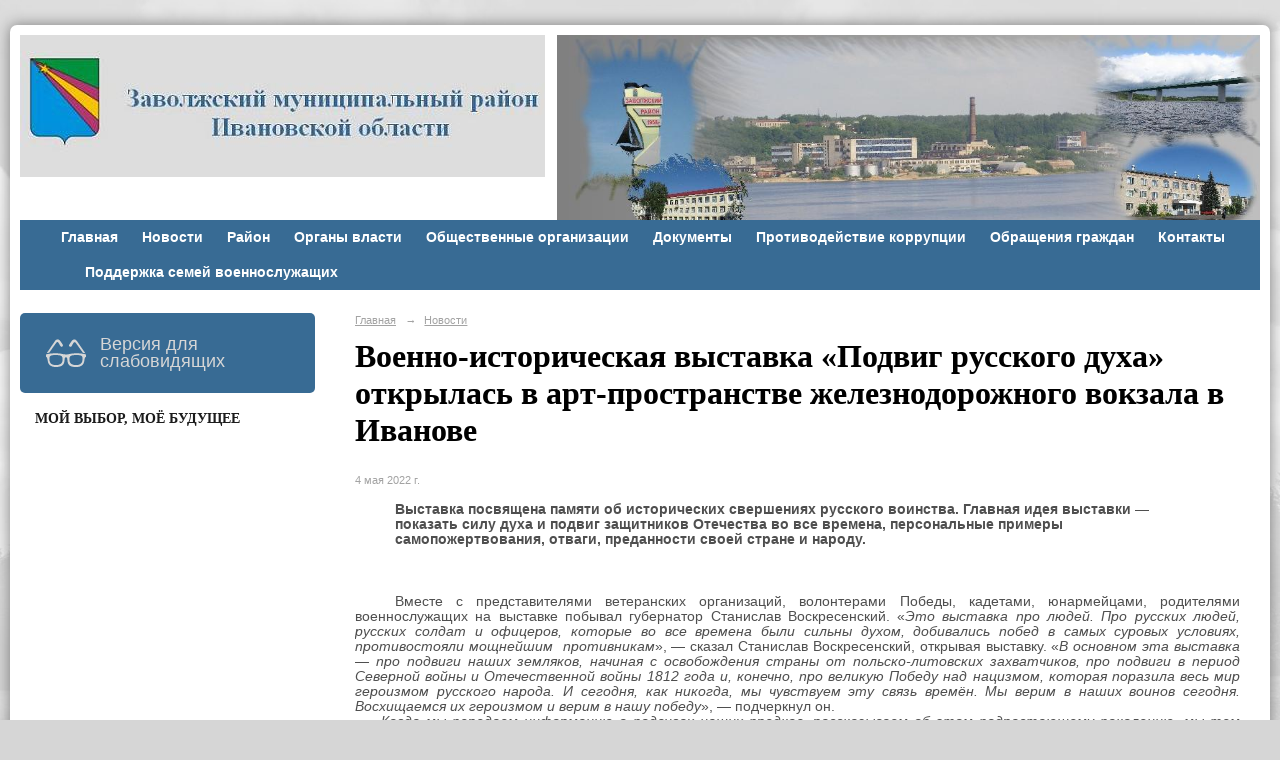

--- FILE ---
content_type: text/html; charset=utf-8
request_url: https://zavrayadm.ru/news/77151.html
body_size: 13731
content:
<!DOCTYPE html>
<html>
<head>
  <title>Администрация  Заволжского муниципального района Ивановской области официальный сайт. Военно-историческая выставка «Подвиг русского духа» открылась в арт-пространстве железнодорожного вокзала в Иванове</title>
   <meta http-equiv="Content-Type" content="text/html; charset=utf-8" />

  <meta name="keywords" content=""/>
  <meta name="description" content=""/>
  <meta name="copyright" content="Powered by Nubex"/>

   <link rel="canonical" href="https://zavrayadm.ru/news/77151.html" />

  <meta name="yandex-verification" content="cfc50b701e3814ae" />
  <meta name="google-site-verification" content="CvRiHxShKILM9hzVdNJXCLKvIdLE_m0D4Egv0udJjDI" />
  <meta  	name="sputnik-verification"  	content="RIlFSeO8jamns5Nw" />

  <meta property="og:type" content="article"/>
  <meta property="og:title" content="Военно-историческая выставка &laquo;Подвиг русского духа&raquo; открылась в арт-пространстве железнодорожного вокзала в Иванове"/>
  <meta property="og:description" content="Выставка посвящена памяти об исторических свершениях русского воинства. Главная идея выставки &mdash; показать силу духа и подвиг защитников Отечества во все времена, персональные примеры самопожертвования, отваги, преданности своей стране и народу."/>
  <meta property="og:url" content="http://zavrayadm.ru/news/77151.html?updated=202205041622"/>
  <meta property="og:image" content="http://zavrayadm.ruhttps://r1.nubex.ru/s3030-6af/beff59f772_fit-in~160x160__f27630_4d.jpg?updated=202205041622"/>



<link href="https://static.nubex.ru/current/plain/_build/build_fluid.css?mtime=1766067391" type="text/css" rel="stylesheet" media="all"/>
<link href="/_data/css/styles_other.css?mtime=1768637320" type="text/css" rel="stylesheet" media="all"/>

<!--[if lt IE 9]>
<link href="/_data/css/styles_ie.css?mtime=1768637625" type="text/css" rel="stylesheet" media="all"/>
<![endif]-->




</head>

    

<body class="cntSizeMiddle  fluid  site-theme-unsaved font_size_big c4 l2"
 data-hash="505ea011bb5f5fb051b163f9099958c1">

    




<div class="container container_12  containerWide">
    <div class="row">
        <div class="grid_12">
                              
<header class="headerWrapper ">
    <div class="headerImage headerBackgroundOff">
        <div class="logoAndInfoWrapper">
                    <div class="contactInfoPlace">
                <div class="text content">
                    <p><img alt="" height="221" src="/resources/i6179-image-original.jpg" style="float: right;" width="703" /></p>

<p>&nbsp;</p>

<p>&nbsp;</p>
                </div>
            </div>
        
                    <div class="logo">
               <a href="/" class="logo-link"><img src="https://r1.nubex.ru/s3030-6af/f17877_de/logo_fe0ed6fb73f2f9ef7e7885e403a0e24f.JPG" border="0" alt="" title="" /></a>
            </div>
                </div>

    </div>
</header>
               

<nav  data-readable="1"  class="mainMenu mainMenuStyleS1 mainMenuPullDown menuFloat clearfix">

  <ul>

    <li class="item first">
        <a href="/23269/">Главная</a>
                
     </li>

    <li class="item current">
        <a href="/news/" class="current">Новости</a>
                
     </li>

    <li class="item hasChildren">
        <a href="/about/">Район</a>
                            <ul class="mainMenuDropDown">
                <li><a href="/about/4862/">Историческая справка</a></li>
                <li><a href="/about/4864/">Устав района</a></li>
                <li><a href="/about/4869/">Символика района</a></li>
                <li><a href="/about/4872/">Карта района</a></li>
                <li><a href="/about/4875/">Телефонный справочник</a></li>
                <li><a href="/about/4877/">Герои Советского Союза</a></li>
                <li><a href="/about/4930/">Почетные граждане</a></li>
                <li><a href="/about/66136/">Книга Почёта Заволжского муниципального района</a></li>
                <li><a href="/about/123279/">Книга Памяти участников боевых действий</a></li>
                            </ul>
        
     </li>

    <li class="item hasChildren">
        <a href="/4745/">Органы власти</a>
                            <ul class="mainMenuDropDown">
                <li><a href="/4745/4932/">Администрация района</a></li>
                <li><a href="/4745/4964/">Совет Заволжского муниципального района</a></li>
                <li><a href="/4745/4973/">Территориальная избирательная коммисия</a></li>
                <li><a href="/4745/4982/">Тексты официальных выступлений</a></li>
                <li><a href="/4745/4988/">Местное самоуправление</a></li>
                <li><a href="/4745/5007/">Подведомственные организации</a></li>
                <li><a href="/4745/11094/">Правоохранительные органы</a></li>
                <li><a href="/4745/21843/">Комиссии</a></li>
                <li><a href="/4745/24711/">Списки присяжных заседателей</a></li>
                            </ul>
        
     </li>

    <li class="item hasChildren">
        <a href="/4747/">Общественные организации</a>
                            <ul class="mainMenuDropDown">
                <li><a href="/4747/5040/">Общественный совет Заволжского муниципального района</a></li>
                <li><a href="/4747/8386/">Заволжская районная организация Всероссийской общественной организации ветеранов (пенсионеров) войны, труда, Вооруженных Сил и правоохранительных органов</a></li>
                            </ul>
        
     </li>

    <li class="item hasChildren">
        <a href="/4854/">Документы</a>
                            <ul class="mainMenuDropDown">
                <li><a href="/4854/13967/">Постановления Правительства Ивановской области</a></li>
                <li><a href="/4854/13015/">Проекты Постановлений Правительства Ивановской области</a></li>
                <li><a href="/4854/5446/">Решения Совета Заволжского муниципального района</a></li>
                <li><a href="/4854/5448/">Нормативные правовые акты администрации Заволжского муниципального района</a></li>
                <li><a href="/4854/5444/">Проекты нормативно-правовых актов</a></li>
                <li><a href="/4854/5075/">Выписки из протоколов межведомственных совещаний, содержащие рекомендации по интерпретации действующего законодательства</a></li>
                            </ul>
        
     </li>

    <li class="item hasChildren">
        <a href="/4879/">Противодействие коррупции</a>
                            <ul class="mainMenuDropDown">
                <li><a href="/4879/5046/">Нормативные правовые и иные акты в сфере противодействия коррупции</a></li>
                <li><a href="/4879/33873/">Антикоррупционная экспертиза</a></li>
                <li><a href="/4879/5070/">Методические материалы</a></li>
                <li><a href="/4879/5077/">Формы документов, связанных с противодействием коррупции, для заполнения</a></li>
                <li><a href="/4879/5084/">Сведения о доходах, расходах, об имуществе и обязательствах имущественного характера</a></li>
                <li><a href="/4879/5114/">Комиссия по соблюдению требований к служебному поведению и урегулированию конфликта интересов</a></li>
                <li><a href="/4879/5132/">Обратная связь для сообщений о фактах коррупции</a></li>
                <li><a href="/4879/5985/">Состав Координационного совета при Главе Заволжского  муниципального района по противодействию коррупции</a></li>
                <li><a href="/4879/5135/">Часто задаваемые вопросы</a></li>
                            </ul>
        
     </li>

    <li class="item hasChildren">
        <a href="/4858/">Обращения граждан</a>
                            <ul class="mainMenuDropDown">
                <li><a href="/4858/5144/">Порядок и время приёма</a></li>
                <li><a href="/4858/5146/">Установленные формы</a></li>
                <li><a href="/4858/5148/">Контакты</a></li>
                <li><a href="/4858/5150/">Обзор обращений</a></li>
                <li><a href="/4858/114640/">Интернет-приёмная</a></li>
                            </ul>
        
     </li>

    <li class="item">
        <a href="/23228/">Контакты</a>
                
     </li>

    <li class="item">
        <a href="/28737/"></a>
                
     </li>

    <li class="item last">
        <a href="/102306/">Поддержка семей военнослужащих</a>
                
     </li>
</ul>

</nav>
	    </div>
	</div>

    <div class="row">
                <div class="grid_3 columnNarrow siteColumn">
                
  <div  class="widget_accessibility_column widget_accessibility_column_66430">
      <a class="accessibility" href="/_data/accessibility_yes/" itemprop="copy">

        <div class="wgAccsessibility wgClose">

            <span>Версия для слабовидящих</span>

        </div>
    </a>


  </div>
  <div  data-readable="2"  class="widget_text_column widget_text_column_59366">
  
            <div class="wgTitleOpen"><span>Мой выбор, Моё будущее</span></div>    
    
    <div class="wgOpen clearfix">
        <div class="content" ><p>&nbsp; &nbsp; &nbsp;&nbsp;<iframe height="320" id="widgetPosId" src="https://pos.gosuslugi.ru/og/widgets/view?type=[10,20,30,40,50,80,90,100]&amp;fontFamily=Arial&amp;maxPage=5&amp;orgActivity=&amp;maxElement=5&amp;updateFrequency=2000&amp;level=30&amp;municipality_id=24605000&amp;startTitleColor=000000&amp;startTextColor=666666&amp;startTextBtnColor=FFFFFF&amp;startBtnBgColor=0063B0&amp;widgetBorderColor=e3e8ee&amp;widgetBorderOldPageColor=e3e8ee&amp;logoColor=ffffff&amp;phoneHeaderColor=0B40B3&amp;fillSvgHeadColor=ffffff&amp;backgroundColor=ffffff&amp;typeBgColor=F2F8FC&amp;selectColor=2c8ecc&amp;hoverSelectColor=116ca6&amp;itemColor=354052&amp;hoverItemColor=2c8ecc&amp;backgroundItemColor=f9f9fa&amp;paginationColor=000000&amp;backgroundPaginationColor=2862AC&amp;hoverPaginationColor=2862AC&amp;deviderColor=e3e8ee&amp;logoFs=16&amp;selectFs=25&amp;itemFs=15&amp;paginationFs=14&amp;widgetBorderFs=1&amp;startTitleFs=38&amp;startTextFs=18&amp;startTextBtnFs=16" style="border:0" width="320"></iframe>&nbsp;&nbsp;<a href="https://redirect.appmetrica.yandex.com/serve/677679600930735896"><img alt="" class="figure left" src="https://static.nubex.ru/current/admin/img/bg-dummy.png" style="width: 300px; height: 500px;" /></a></p></div>
    </div>

  </div>
  <div  data-readable="3"  class="widget_text_column widget_text_column_102456">
  
    
    
    <div class="wgOpen clearfix">
        <div class="content" ><p><a href="http://службапоконтракту.рф/"><img alt="" class="figure left" src="https://r1.nubex.ru/s3030-6af/f39289_d4/Безымянный.jpg" style="height: 190px; width: 280px;" /></a><a href="http://zavrayadm.ru/news/112006.html"><img alt="" class="figure left" src="https://r1.nubex.ru/s3030-6af/f39522_ac/3yuSAyx65dg.jpg" style="width: 301px; height: 435px;" /></a></p>

<p>&nbsp; &nbsp; &nbsp; &nbsp; &nbsp; &nbsp; &nbsp; &nbsp; &nbsp; &nbsp; &nbsp; &nbsp; &nbsp; &nbsp; &nbsp; &nbsp; &nbsp; &nbsp; &nbsp; &nbsp; &nbsp; &nbsp; &nbsp; &nbsp; &nbsp; &nbsp; &nbsp; &nbsp; &nbsp; &nbsp; &nbsp; &nbsp; &nbsp; &nbsp; &nbsp; &nbsp; &nbsp; &nbsp; &nbsp; &nbsp; &nbsp; &nbsp; &nbsp; &nbsp; &nbsp; &nbsp; &nbsp; &nbsp; &nbsp; &nbsp; <a href="https://премияслужение.рф/"><img alt="" class="figure left" src="https://r1.nubex.ru/s3030-6af/f44630_13/301х158.png" style="width: 301px; height: 158px;" /></a>&nbsp; &nbsp; &nbsp; &nbsp; &nbsp; &nbsp; &nbsp; &nbsp; &nbsp; &nbsp; &nbsp; &nbsp; &nbsp; &nbsp; &nbsp; &nbsp; &nbsp; &nbsp; &nbsp; &nbsp; &nbsp; &nbsp; &nbsp; &nbsp; &nbsp; &nbsp; &nbsp; &nbsp; &nbsp; &nbsp; &nbsp;&nbsp;<br />
<a href="https://zavrayadm.ru/news/114308.html"><img alt="" class="figure left" src="https://r1.nubex.ru/s3030-6af/f39525_e1/24697r6dclfs128vondnt1s75ho1di8l.jpg" style="width: 301px; height: 158px;" /></a></p></div>
    </div>

  </div>
  <div  data-readable="4"  class="widget_search_column widget_search_column_4910">
  
    
    <div class="wgSearchPrew wgOpen">

      <form action="/search/" method="get" class="formPlain clearfix">
        <div class="input">
      <input type="text" name="query" class="formControl sm" id="textGray" value="Поиск по сайту" onfocus="this.id = 'textBlack'; if (this.value == 'Поиск по сайту') this.value = ''" onblur=" this.id = 'textGray'; if (this.value == '') this.value = 'Поиск по сайту'" />
  </div>
        <div class="button">
          <button class="btn btn-primary btn-sm " type="submit" name="" value=""></button>
  </div>
</form>    
    </div>


  </div>
  <div  data-readable="5"  class="widget_text_column widget_text_column_28726">
  
            <div class="wgTitleOpen"><span>С.С. ВОСКРЕСЕНСКИЙ</span></div>    
    
    <div class="wgOpen clearfix">
        <div class="content" ><p style="text-align: center;"><img alt="" class="figure left" src="https://r1.nubex.ru/s3030-6af/f9733_1b/vcc-3x4.png" style="width: 200px; height: 273px; float: right;" /></p>

<p style="text-align: center;">&nbsp;</p>

<p style="text-align: center;">&nbsp;</p>

<p style="text-align: center;">&nbsp;</p>

<p style="text-align: center;">&nbsp;</p>

<p style="text-align: center;">&nbsp;</p>

<p style="text-align: center;"><span style="font-size:16px;">Губернатор&nbsp;Ивановской области&nbsp;</span></p>

<div style="text-align: center;"><span style="font-size:18px;"><a href="http://ivanovoobl.ru/governance/administration/sostav?type=governor&amp;id=299">С.С. ВОСКРЕСЕНСКИЙ</a></span></div></div>
    </div>

  </div>
  <div  data-readable="6"  class="widget_text_column widget_text_column_23272">
  
    
    
    <div class="wgOpen clearfix">
        <div class="content" ><div style="text-align: right;"><img alt="" class="figure left" src="https://r1.nubex.ru/s3030-6af/f42461_f3/IMG_1294 мел.JPG" style="width: 200px; height: 281px; float: right;" /></div>

<div style="text-align: right;">&nbsp;</div>

<div style="text-align: right;">&nbsp;</div>

<div style="text-align: right;">&nbsp;</div>

<div style="text-align: right;"><span style="font-size:20px; color:#FFFFFF"><strong style="font-size: 0.75em;">&nbsp; &nbsp; &nbsp; &nbsp; &nbsp;&nbsp;</strong></span></div>

<div style="text-align: right;">&nbsp;</div>

<div style="text-align: right;">&nbsp;</div>

<div style="text-align: right;"><span style="font-size:20px; color:#FFFFFF"><strong style="font-size: 0.75em;">&nbsp; </strong></span>

<p style="text-align: center;">&nbsp;</p>

<p style="text-align: center;">&nbsp;</p>

<p style="text-align: center;">&nbsp;</p>

<div style="text-align: center;">&nbsp;</div>

<div style="text-align: center;">&nbsp;</div>

<div style="text-align: center;"><span style="font-size:16px;">&nbsp;Глава&nbsp;Заволжского муниципального района</span></div>

<p style="text-align: center;"><span style="font-size: 18px;">Н.А. Костров</span></p>

<p style="text-align: center;"><span style="font-size:20px; color:#FFFFFF"><strong style="font-size: 0.75em;">&nbsp;<a class="nubex" href="https://zavrayadm.ru/4858/114640/">Интернет-приемная</a></strong></span></p>
</div>
<style type="text/css">a.nubex {
	color: #ffffff;
	user-select: none; /* Убираем текстовое выделение */
	text-decoration: none;	/* Убираем подчеркивание */
	background-color: #4682B4; /* Цвет фона */
	padding: 1em 2em; /* Отступ от текста до рамки */
	}
	a.nubex:active {
	background-color: #ee6206; /* Цвет кнопки при нажатии */
	}
	a.nubex:hover {
	background-color: #87CEEB; /* Цвет кнопки при наведении курсора */
	}
</style></div>
    </div>

  </div>
  <div  class="widget_news_column widget_news_column_4646">
      
            <div class="wgTitleClose"><span>Анонсы</span></div>    
    <div class="wgNews wgOpen wgNewsStyleS5">
	                    <div  data-readable="7" >
            

<div class="shortitem noimage clearfix">

    <div class="link-title-small"><a href="/4843/125895.html"    >УВЕДОМЛЕНИЕ о начале работ по актуализации схем теплоснабжения городского и  сельских поселений Заволжского муниципального района</a></div>

    <div class="datetime ">
    14&nbsp;января&nbsp;2026 г.
</div>
      
    
    <div class="image">
            
        </div>
    

		<div class="notice">
        <a href="/4843/125895.html"    >УВЕДОМЛЕНИЕ о начале работ по актуализации схем теплоснабжения городского и  сельских поселений Заволжского муниципального района</a>
		</div>

    <div class="wgDelim"></div>


</div>              </div>
                      <div  data-readable="8" >
            

<div class="shortitem noimage clearfix">

    <div class="link-title-small"><a href="/4843/125336.html"    >Расписание движения автобусов в новогодние праздники 2026</a></div>

    <div class="datetime ">
    10&nbsp;декабря&nbsp;2025 г.
</div>
      
    
    <div class="image">
            
        </div>
    

		<div class="notice">
        <a href="/4843/125336.html"    >Расписание движения автобусов в новогодние праздники 2026</a>
		</div>

    <div class="wgDelim"></div>


</div>              </div>
                      <div  data-readable="9" >
            

<div class="shortitem noimage clearfix">

    <div class="link-title-small"><a href="/4843/124030.html"    >Сообщение о проведении публичных слушаний</a></div>

    <div class="datetime ">
    12&nbsp;ноября&nbsp;2025 г.
</div>
      
    
    <div class="image">
            
        </div>
    

		<div class="notice">
        <a href="/4843/124030.html"    >Сообщение о проведении публичных слушаний</a>
		</div>

    <div class="wgDelim"></div>


</div>              </div>
                      <div  data-readable="10" >
            

<div class="shortitem noimage clearfix">

    <div class="link-title-small"><a href="/4843/123842.html"    >Сообщение о проведении публичных слушаний</a></div>

    <div class="datetime ">
    7&nbsp;ноября&nbsp;2025 г.
</div>
      
    
    <div class="image">
            
        </div>
    

		<div class="notice">
        <a href="/4843/123842.html"    >Сообщение о проведении публичных слушаний</a>
		</div>

    <div class="wgDelim"></div>


</div>              </div>
                      <div  data-readable="11" >
            

<div class="shortitem noimage clearfix">

    <div class="link-title-small"><a href="/4843/120509.html"    >Информация о назначении публичных слушаний</a></div>

    <div class="datetime ">
    18&nbsp;августа&nbsp;2025 г.
</div>
      
    
    <div class="image">
            
        </div>
    

		<div class="notice">
        <a href="/4843/120509.html"    >Информация о назначении публичных слушаний</a>
		</div>

    <div class="wgDelim"></div>


</div>              </div>
                      <div  data-readable="12" >
            

<div class="shortitem noimage clearfix">

    <div class="link-title-small"><a href="/4843/120400.html"    >Отключение электроэнергии</a></div>

    <div class="datetime ">
    14&nbsp;августа&nbsp;2025 г.
</div>
      
    
    <div class="image">
            
        </div>
    

		<div class="notice">
        <a href="/4843/120400.html"    >Отключение электроэнергии</a>
		</div>

    <div class="wgDelim"></div>


</div>              </div>
                      <div  data-readable="13" >
            

<div class="shortitem noimage clearfix">

    <div class="link-title-small"><a href="/4843/119970.html"    >Приглашаем жителей и гостей Заволжского района Фестиваль-ярмарку "Бархатный сезон".</a></div>

    <div class="datetime ">
    5&nbsp;августа&nbsp;2025 г.
</div>
      
    
    <div class="image">
            
        </div>
    

		<div class="notice">
        <a href="/4843/119970.html"    >Приглашаем жителей и гостей Заволжского района Фестиваль-ярмарку "Бархатный сезон".</a>
		</div>

    <div class="wgDelim"></div>


</div>              </div>
                      <div  data-readable="14" >
            

<div class="shortitem noimage clearfix">

    <div class="link-title-small"><a href="/4843/119613.html"    >Внимание! Отключение электроэнергии!</a></div>

    <div class="datetime ">
    31&nbsp;июля&nbsp;2025 г.
</div>
      
    
    <div class="image">
            
        </div>
    

		<div class="notice">
        <a href="/4843/119613.html"    >Внимание! Отключение электроэнергии!</a>
		</div>

    <div class="wgDelim"></div>


</div>              </div>
                      <div  data-readable="15" >
            

<div class="shortitem noimage clearfix">

    <div class="link-title-small"><a href="/4843/119436.html"    >Извещение об организации универсальной тематической ярмарки и продаже товаров (выполнения работ, оказания услуг) на ней 30 августа 2025 года по адресу: Ивановская область, г. Заволжск, площадь Бредихина</a></div>

    <div class="datetime ">
    23&nbsp;июля&nbsp;2025 г.
</div>
      
    
    <div class="image">
            
        </div>
    

		<div class="notice">
        <a href="/4843/119436.html"    >Извещение об организации универсальной тематической ярмарки и продаже товаров (выполнения работ, оказания услуг) на ней 30 августа 2025 года по адресу: Ивановская область, г. Заволжск, площадь Бредихина</a>
		</div>

    <div class="wgDelim"></div>


</div>              </div>
            </div>

  </div>
  <div  data-readable="16"  class="widget_text_column widget_text_column_4505">
  
            <div class="wgTitleOpen"><span>Информация</span></div>    
    
    <div class="wgBorder clearfix">
        <div class="content" ><div style="padding:20px;"><span style="font-size:14px;"><strong>Юридический адрес:</strong><br />
155412 Ивановская&nbsp;обл.,<br />
г.&nbsp;Заволжск, ул.&nbsp;Мира,&nbsp;7</span><span style="font-size:12px;"><strong> </strong></span></div>

<div style="padding:20px;"><span style="font-size:14px;"><strong>Телефон: </strong>8(49333) 6-00-49<br />
<strong>Факс: </strong></span><nobr><span style="font-size:14px;">8 (49333) 6-00-49&nbsp;</span></nobr><br />
<span style="font-size:14px;"><strong>Эл. почта:</strong></span><br />
<a href="mailto:37zavadm@rambler.ru">37zavadm@ivreg.ru</a></div>

<div style="padding:20px;">&nbsp;<a href="https://t.me/zavolzhskmr" target="_blank"><img alt="" class="figure left" src="https://r1.nubex.ru/s3030-6af/f28858_e3/tg.png" style="width: 25px; height: 25px;" /></a><a href="https://ok.ru/group/66313661710395/topics" target="_blank"><img alt="" class="figure left" src="https://static.nubex.ru/current/admin/img/bg-dummy.png" style="width: 22px; height: 22px;" /></a><a href="https://vk.com/public203215982" target="_blank"><img alt="" class="figure left" src="https://static.nubex.ru/current/admin/img/bg-dummy.png" style="width: 22px; height: 22px;" /></a></div></div>
    </div>

  </div>
  <div  data-readable="17"  class="widget_link_list_column widget_link_list_column_4911">
  
    
    
        <div class="wgExtraMenu">
            
        <ul>
                    <li class="">
                
                <a href=" /ru/104057/ "   rel="noopener noreferrer"   >График грейдирования дорог</a>
            
                
            </li>
                    <li class="">
                
                <a href=" /ru/6647/ "   rel="noopener noreferrer"   >Расписание движения автобусов</a>
            
                
            </li>
                    <li class="">
                
                <a href="/ru/20123/"   rel="noopener noreferrer"   >Новости прокуратуры Заволжского района</a>
            
                
            </li>
                    <li class="">
                
                <a href="/ru/6941/  "   rel="noopener noreferrer"   >Федеральные и муниципальные программы</a>
            
                
            </li>
                    <li class="">
                
                <a href=" /ru/60753/ "   rel="noopener noreferrer"   >Туризм</a>
            
                
            </li>
                    <li class="">
                
                <a href=" /ru/4852/  "   rel="noopener noreferrer"   >ЖКХ,  дорожное хозяйство</a>
            
                
            </li>
                    <li class="">
                
                <a href="/ru/5317/  "   rel="noopener noreferrer"   >Социальная сфера</a>
            
                
            </li>
                    <li class="">
                
                <a href="/ru/5794/"   rel="noopener noreferrer"   >Земля и имущество</a>
            
                
            </li>
                    <li class="">
                
                <a href="/ru/5164/  "   rel="noopener noreferrer"   >Экономическое развитие</a>
            
                
            </li>
                    <li class="">
                
                <a href="/ru/22411/"   rel="noopener noreferrer"   >Оценка регулирующего воздействия проектов нормативных правовых актов и экспертиза нормативных правовых актов Заволжского муниципального района</a>
            
                
            </li>
                    <li class="">
                
                <a href="/ru/5729/  "   rel="noopener noreferrer"   >Финансы</a>
            
                
            </li>
                    <li class="">
                
                <a href="/ru/6610/ "   rel="noopener noreferrer"   >ГО и ЧС</a>
            
                
            </li>
                    <li class="">
                
                <a href=" /ru/5808/ "   rel="noopener noreferrer"   >Муниципальные закупки</a>
            
                
            </li>
                    <li class="">
                
                <a href="/ru/15136/ "   rel="noopener noreferrer"   >Экология</a>
            
                
            </li>
                    <li class="">
                
                <a href="/ru/5755/ "   rel="noopener noreferrer"   >Муниципальный контроль</a>
            
                
            </li>
                    <li class="">
                
                <a href="/ru/9989/ "   rel="noopener noreferrer"   >Охрана труда</a>
            
                
            </li>
                    <li class="">
                
                <a href=" /ru/12783/"   rel="noopener noreferrer"   >Межнациональные отношения</a>
            
                
            </li>
                    <li class="">
                
                <a href=" /ru/19005/ "   rel="noopener noreferrer"   >Культура, спорт, туризм и молодежная политика</a>
            
                
            </li>
                    <li class="">
                
                <a href="http://zavrayadm.nubex.ru/9846/"   rel="noopener noreferrer"   >Муниципальная служба</a>
            
                
            </li>
                    <li class="">
                
                <a href="/ru/28746/ "   rel="noopener noreferrer"   >Имущественная поддержка субъектов малого и среднего предпринимательства</a>
            
                
            </li>
                    <li class="">
                
                <a href="58795"   rel="noopener noreferrer"   >Противодействие терроризму и его идеологии</a>
            
                
            </li>
                    <li class="">
                
                <a href="/ru/64231/"   rel="noopener noreferrer"   >Бухгалтерский учёт</a>
            
                
            </li>
                    <li class="">
                
                <a href="/ru/74577/ "   rel="noopener noreferrer"   >Комиссия по делам несовершеннолетних и защите их прав Заволжского муниципального района</a>
            
                
            </li>
                    <li class="">
                
                <a href="/ru/78043/"   rel="noopener noreferrer"   >Работа по выявлению собственников ранее учтённых земельных участков</a>
            
                
            </li>
            </ul>        </div>
    

    
  </div>
  <div  data-readable="18"  class="widget_link_list_column widget_link_list_column_4927">
  
    
    
        <div class="wgExtraMenu">
            
        <ul>
                    <li class="">
                
                <a href="/ru/6879/  "   rel="noopener noreferrer"   >Антинаркотическая комиссия</a>
            
                
            </li>
                    <li class="">
                
                <a href=" /ru/13408/ "   rel="noopener noreferrer"   >Градостроительство</a>
            
                
            </li>
                    <li class="">
                
                <a href="/ru/17523/ "   rel="noopener noreferrer"   >Муниципальные услуги (функции)</a>
            
                
            </li>
                    <li class="">
                
                <a href="/ru/7122/"   rel="noopener noreferrer"   >"Горячая линия" по вопросам теплоснабжения</a>
            
                
            </li>
                    <li class="">
                
                <a href="/ru/7282/  "   rel="noopener noreferrer"   >Опросы населения</a>
            
                
            </li>
                    <li class="">
                
                <a href="/ru/24277/"   rel="noopener noreferrer"   >Открытые данные</a>
            
                
            </li>
                    <li class="">
                
                <a href=" /ru/12828/ "   rel="noopener noreferrer"   >Туристическая карта Заволжского муниципального района</a>
            
                
            </li>
                    <li class="">
                
                <a href="/ru/102503/ "   rel="noopener noreferrer"   >Памятки для населения</a>
            
                
            </li>
            </ul>        </div>
    

    
  </div>
  <div  data-readable="19"  class="widget_poll_column widget_poll_column_49067">
  
  </div>
  <div  data-readable="20"  class="widget_text_column widget_text_column_94062">
  
    
    
    <div class="wgOpen clearfix">
        <div class="content" ><p><a href="http://zavrayadm.ru/5164/111832/"><img alt="" class="figure left" src="https://r1.nubex.ru/s3030-6af/f39539_c9/2025-01-14_16-26-48.png" style="width: 301px; height: 407px;" /></a></p>

<p><a href="https://apps.rustore.ru/app/ru.gosuslugi.pos"><img alt="" class="figure left" src="https://static.nubex.ru/current/admin/img/bg-dummy.png" style="width: 300px; height: 66px;" /></a>&nbsp;&nbsp;<a href="https://zavrayadm.ru/4745/4973/"><img alt="" src="https://static.nubex.ru/current/admin/img/bg-dummy.png" style="height: 210px; width: 300px;" /></a></p></div>
    </div>

  </div>
  <div  data-readable="21"  class="widget_text_column widget_text_column_12781">
  
    
    
    <div class="wgOpen clearfix">
        <div class="content" ><div><a href="https://службапоконтракту.рф/" target="_blank"><img alt="" class="figure left" src="https://static.nubex.ru/current/admin/img/bg-dummy.png" style="margin: 10px; width: 280px; height: 252px;" /></a><a href="https://zavrayadm.ru/83595/" target="_blank"><img alt="" class="figure left" src="https://static.nubex.ru/current/admin/img/bg-dummy.png" style="margin: 10px; width: 329px; height: 196px;" /></a><a href="https://фонд-37.рф/" target="_blank"><img alt="" class="figure left" src="https://r1.nubex.ru/s3030-6af/f30780_b6/Своих-не-бросаем-банер-500x374.gif" style="width: 290px; height: 196px;" /></a></div>

<div>&nbsp; &nbsp; &nbsp; &nbsp; &nbsp; &nbsp;<a href="https://объясняем.рф/" target="_blank"><img alt="" class="figure left" src="https://static.nubex.ru/current/admin/img/bg-dummy.png" style="width: 290px; height: 196px;" /></a><a href="https://varmsu.ru/"><img alt="" class="figure left" src="https://r1.nubex.ru/s3030-6af/f37589_cf/2024-06-13_15-55-23.png" style="width: 300px; height: 115px;" /></a><img alt="" src="https://r1.nubex.ru/s3030-6af/f9590_66/Интернет-баннер.png" style="float: left; width: 290px; height: 134px;" />&nbsp;<a href="https://zavrayadm.ru/6610/100934/">&nbsp;&nbsp;&nbsp;<img alt="" class="figure left" src="https://r1.nubex.ru/s3030-6af/f36056_ac/2024-02-14_12-06-44.png" style="width: 290px; height: 134px;" />&nbsp;<img alt="" class="figure left" src="https://static.nubex.ru/current/admin/img/bg-dummy.png" style="width: 272px; height: 106px; float: left;" /></a>&nbsp;</div></div>
    </div>

  </div>
  <div  data-readable="22"  class="widget_text_column widget_text_column_4885">
  
    
    
    <div class="wgOpen clearfix">
        <div class="content" ><p><a href="https://pamyat-naroda.ru/"><img alt="" class="figure left" src="https://r1.nubex.ru/s3030-6af/f38921_b7/kniga_p.jpg" style="width: 300px; height: 169px;" /></a></p>

<p>&nbsp;</p>

<p>&nbsp;</p>

<p>&nbsp;</p>

<p>&nbsp;</p>

<p>&nbsp;</p>

<p><a href="http://www.ivanovoobl.ru" target="_blank"><img alt="" src="https://static.nubex.ru/current/admin/img/bg-dummy.png" style="width: 200px; height: 74px;" /></a></p>

<p><a href="http://www.ivoblduma.ru/home/" target="_blank"><img alt="" src="https://static.nubex.ru/current/admin/img/bg-dummy.png" style="width: 200px; height: 76px;" /></a></p>

<p><a href="http://адм-заволжск.рф/" target="_blank"><img alt="" src="https://static.nubex.ru/current/admin/img/bg-dummy.png" style="width: 200px; height: 64px;" /></a></p>

<p><a href="http://avangardz.ru/" target="_blank"><img alt="" src="https://static.nubex.ru/current/admin/img/bg-dummy.png" style="width: 200px; height: 69px;" /></a></p>

<p><a href="http://www.vlast.io/" target="_blank"><img alt="" src="https://static.nubex.ru/current/admin/img/bg-dummy.png" style="width: 200px; height: 91px;" /></a></p>

<p><a class="twitter-timeline" height="500" href="https://twitter.com/Zavrayadm">Tweets by Zavrayadm</a> <script async src="//platform.twitter.com/widgets.js" charset="utf-8"></script></p></div>
    </div>

  </div>
  <div  data-readable="23"  class="widget_text_column widget_text_column_109236">
  
    
    
    <div class="wgOpen clearfix">
        <div class="content" ><p><br />
<a href="https://finombudsman.ru/podlezhit-li-spor-rassmotreniyu-finansovym-upolnomochennym/"><img alt="" class="figure left" src="https://r1.nubex.ru/s3030-6af/f38866_09/Баннер СФУ_395х250.png" style="width: 250px; height: 158px;" /></a></p></div>
    </div>

  </div>
    
    </div>

<div class="grid_9 columnWide siteContent">
                <div class="columnWidePadding">
                <div class="path">
                       <span><a href="/">Главная</a>
           <em>&rarr;</em></span>
                               <span><a href="/news/">Новости</a>
           </span>
                        </div>
                	<h1 >Военно-историческая выставка «Подвиг русского духа» открылась в арт-пространстве железнодорожного вокзала в Иванове</h1>

            </div>
            <div class="newsDetail">
                <div class="columnWidePadding"  data-readable="24" >
                    <div class="datetime ">
    4&nbsp;мая&nbsp;2022 г.
</div>                </div>

                                        <div class="cb cb-text cb-padding-side"
         style="padding-top: 0px; padding-bottom: 20px"
            data-readable="25" >
        <div class="content"  data-readable="26" ><header>
<figure>
<p><strong>Выставка посвящена памяти об исторических свершениях русского воинства. Главная идея выставки &mdash; показать силу духа и подвиг защитников Отечества во все времена, персональные примеры самопожертвования, отваги, преданности своей стране и народу.</strong></p>
</figure>
</header>

<figure>
<div style="text-align: justify;">&nbsp;</div>
</figure>

<div style="text-align: justify;">&nbsp; &nbsp;Вместе с представителями ветеранских организаций, волонтерами Победы, кадетами, юнармейцами, родителями военнослужащих на выставке побывал губернатор Станислав Воскресенский. &laquo;<em>Это выставка про людей. Про русских людей, русских солдат и офицеров, которые во все времена были сильны духом, добивались побед в самых суровых условиях, противостояли мощнейшим &nbsp;противникам</em>&raquo;, &mdash; сказал Станислав Воскресенский, открывая выставку. &laquo;<em>В основном эта выставка &mdash; про подвиги наших земляков, начиная с освобождения страны от польско-литовских захватчиков, про подвиги в период Северной войны и Отечественной войны 1812 года и, конечно, про великую Победу над нацизмом, которая поразила весь мир героизмом русского народа. И сегодня, как никогда, мы чувствуем эту связь времён. Мы верим в наших воинов сегодня. Восхищаемся их героизмом и верим в нашу победу</em>&raquo;, &mdash; подчеркнул он.</div>

<div style="text-align: justify;">&nbsp; &nbsp;&laquo;<em>Когда мы передаем информацию о подвигах наших предков, рассказываем об этом подрастающему поколению, мы тем самым передаем важное понимание о справедливом, сильном и несгибаемом русском духе. О том духе, который невозможно победить, и который незримо присутствует в каждом из нас. Очень важно доносить эти знания современными и понятными молодому поколению средствами</em>&raquo;, &mdash; сказала куратор выставки Софья Ломыга.</div>

<div style="text-align: justify;">&nbsp; &nbsp;Важность таких мероприятий для постижения истории нашего региона, нашей страны отметил доктор исторический наук, заместитель председателя регионального отделения Российского военно-исторического общества Владимир Околотин.</div>

<div style="text-align: justify;">&laquo;<em>Сегодняшняя выставка имеет очень сильное, хорошее, доброе значение. Она очень актуальна и своевременна сегодня, когда наша страна снова переживает не самые легкие дни. Оформление выставки &ndash; домашнее, теплое, ярко отражает характер простых людей, которые были и являются настоящими героями</em>&raquo;, &mdash; сказал заместитель командира 98-й Гвардейской воздушно-десантной дивизии по военно-политической работе Геннадий Грененко.&nbsp; &nbsp; &laquo;<em>Мужество и героизм &ndash; качества, присущие нашему русскому народу. На выставке очень хорошо показана преемственность поколений, подвиги наших друзей, товарищей, наших наставников. Завершает выставку подвиг старшего лейтенанта Владимира Зозулина, который ценой собственной жизни спас своих товарищей. Для каждого, кто сейчас выполняет сложные задачи, очень важна та поддержка, которую оказываем здесь мы с вами. Эта выставка &ndash; подтверждение того, что мы поддерживаем наших военнослужащих и ждем их дома с победой</em>&raquo;, &mdash; подчеркнул он.</div>

<div style="text-align: justify;">&nbsp; &nbsp;На открытии выставки Станислав Воскресенский пообщался с волонтерами Победы, участниками Юнармии, учащимися кадетских классов, побеседовал с представителями ветеранских организаций, военными, организаторами выставки.</div>

<div style="text-align: justify;">&nbsp; &nbsp;В экспозиции &laquo;Подвиг русского духа&raquo; представлены факты отечественной истории и героические деяния десяти воинов. Временной период выставки начинается с событий Смутного времени (рубеж XVI&ndash;XVII вв.) и заканчивается подвигом русского офицера, пожертвовавшего собой ради спасения товарищей в ходе специальной военной операции российских Вооруженных Сил по защите Донецкой и Луганской народных республик. Героями выставки стали рядовые воины, кто своими героическими поступками изменили ход исторических событий. Это воевода Федор Боборыкин, разведчица Александра Морозова, старший лейтенант Владимир Ломтев, младший сержант Юрий Смирнов и другие. Большинство героев &mdash; уроженцы Ивановской земли.</div>

<div style="text-align: justify;">&nbsp; &nbsp;Также на выставке представлены символы государственности &mdash; флаги разных исторических периодов России и флаги подразделений вооруженных сил, под знаменами которых были одержаны важнейшие для русской истории победы.</div>

<div style="text-align: justify;">&nbsp; &nbsp;Экспозиция включает аудиовизуальную инсталляцию. Это исторический экскурс от XIII века, победы святого благоверного князя Александра Невского, до современности. Мчась вместе с конницей гвардейцев по Бородинскому полю, сражаясь с врагом в небе в кабине советского истребителя, гости выставки словно вновь пройдут вместе с дедами и прадедами дорогой их героических побед.</div>

<div style="text-align: justify;">&nbsp; &nbsp;Материалы предоставлены РИА &laquo;Армия России&raquo;, Департаментом культуры Минобороны России, подбор кадров из кинофильмов и работа над звуком осуществлены ВГИКом.</div>

<div style="text-align: justify;">&nbsp; &nbsp;Название выставки указывает на главный смыслообразующий элемент &mdash; силу русского духа. Русский солдат &mdash; это благородный воин, готовый служить&nbsp; &nbsp; Отечеству, защищать свою Родину, являющийся воплощением особой силы духа: мужества, храбрости, самоотверженности, бесстрашия и доблести. Именно эти духоподъемные качества испокон веков помогали нашим воинам в самых сложных сражениях выходить победителями, в самые трудные времена принимать судьбоносные решения, в самые роковые секунды отдавать жизни за мир и свободу. Таинство русского духа не поддается пониманию скептиков, но сломить этот дух невозможно, подчеркивает выставка.</div>

<div style="text-align: justify;">&nbsp; &nbsp;Отдельное внимание в проекте уделено раскрытию значений букв &laquo;Z&raquo; и &laquo;V&raquo;, под которыми российские войска ведут действия в рамках СВО по защите ДНР и ЛНР. По мнению куратора выставки Софьи Ломыги, трактовка этих символов связана с историей и глубинными смыслами, находящими отражение в кириллическом алфавите и славянской буквице.</div>

<div style="text-align: justify;">&nbsp; &nbsp;Выставка подготовлена при участии директора Государственного архива Ивановской области Александра Семененко, заместителя председателя Ивановского регионального отделения Российского военно-исторического общества Владимира Околотина и председателя Ивановского регионального отделения Русского географического общества Олега Волынкина, при поддержке Правительства Ивановской области.</div>

<div style="text-align: justify;">&nbsp; &nbsp;Выставка будет работать до 12 июня 2022 года в арт-пространстве Ивановского железнодорожного вокзала.</div>

<div>&nbsp;</div>

<div><strong>Фото:</strong> Варвара Гертье</div>

<div><strong>Источник</strong>:&nbsp;<a href="https://ivanovoobl.ru/?type=news&amp;id=45674" target="_blank">официальный сайт Правительства Ивановской области</a></div>
</div>
    </div>
    <div class="cb cb-gallery cb-padding-side"
         style="padding-top: 0px; padding-bottom: 20px"
            data-readable="27" >
        

    <div class="blockGallery " data-style="js_s7">

        
            <a href="https://r1.nubex.ru/s3030-6af/2064fa3805_fit-in~1280x800~filters:no_upscale()__f27631_32.jpg" class="item" rel="gallery"  data-fancybox="gallery"  title="">
                <span class="container" style="                                                                                    padding:50px 10px 51px 10px;">
                    <span><img src="https://r1.nubex.ru/s3030-6af/dc051c70b4_fit-in~160x160__f27631_32.jpg" width="160" height="79" border="0" alt="" /></span>
                </span>
                            </a>
        
    </div>

    </div>
                
                
                                <div class="columnWidePadding">
                    <div class="social_share">
    <script src="//yastatic.net/es5-shims/0.0.2/es5-shims.min.js"></script>
<script src="//yastatic.net/share2/share.js"></script>
<div class="ya-share2" data-services="collections,vkontakte,odnoklassniki,moimir,twitter,viber,whatsapp"></div>
</div>
                </div>
                
                
            </div>
        </div>


    </div>

    
</div>

<footer class="footer">
	<div class="container clearfix"  data-readable="28" >
		<div class="copyright">
        <!-- Yandex.Metrika informer -->
<p><a href="https://metrika.yandex.ru/stat/?id=84219337&amp;from=informer" rel="nofollow" target="_blank"><img alt="Яндекс.Метрика" class="ym-advanced-informer" data-cid="84219337" data-lang="ru" src="https://informer.yandex.ru/informer/84219337/3_1_FFFFFFFF_EFEFEFFF_0_pageviews" style="width:88px; height:31px; border:0;" title="Яндекс.Метрика: данные за сегодня (просмотры, визиты и уникальные посетители)" /></a> <!-- /Yandex.Metrika informer --> <!-- Yandex.Metrika counter --> <script type="text/javascript" >
    (function (d, w, c) {
        (w[c] = w[c] || []).push(function() {
            try {
                w.yaCounter84219337 = new Ya.Metrika({
                    id:84219337,
                    clickmap:true,
                    trackLinks:true,
                    accurateTrackBounce:true
                });
            } catch(e) { }
        });

        var n = d.getElementsByTagName("script")[0],
            s = d.createElement("script"),
            f = function () { n.parentNode.insertBefore(s, n); };
        s.type = "text/javascript";
        s.async = true;
        s.src = "https://mc.yandex.ru/metrika/watch.js";

        if (w.opera == "[object Opera]") {
            d.addEventListener("DOMContentLoaded", f, false);
        } else { f(); }
    })(document, window, "yandex_metrika_callbacks");
</script> <noscript><div><img src="https://mc.yandex.ru/watch/84219337" style="position:absolute; left:-9999px;" alt="" /></div></noscript> <!-- /Yandex.Metrika counter --></p>

                    <div class="core">
                            &copy; Конструктор&nbsp;сайтов&nbsp;<a href="http://nubex.ru?utm_source=copyright" target="_blank">Nubex.ru</a>
                        </div>
        		</div>
		<div class="counters">
            <!-- Yandex.Metrika counter -->
<script type="text/javascript" >
    (function (d, w, c) {
        (w[c] = w[c] || []).push(function() {
            try {
                w.yaCounter84219337 = new Ya.Metrika({
                    id:84219337,
                    clickmap:true,
                    trackLinks:true,
                    accurateTrackBounce:true
                });
            } catch(e) { }
        });

        var n = d.getElementsByTagName("script")[0],
            s = d.createElement("script"),
            f = function () { n.parentNode.insertBefore(s, n); };
        s.type = "text/javascript";
        s.async = true;
        s.src = "https://mc.yandex.ru/metrika/watch.js";

        if (w.opera == "[object Opera]") {
            d.addEventListener("DOMContentLoaded", f, false);
        } else { f(); }
    })(document, window, "yandex_metrika_callbacks");
</script>
<noscript><div><img src="https://mc.yandex.ru/watch/84219337" style="position:absolute; left:-9999px;" alt="" /></div></noscript>
<!-- /Yandex.Metrika counter -->
		</div>
		<div class="clear">&nbsp;</div>
	</div>
</footer>




<script type="text/javascript" src="https://static.nubex.ru/current/plain/_build/build.min.js?mtime=1766067391"></script>

    <script src="https://yastatic.net/share2/share.js"></script>
<div class="ya-share2" data-curtain data-shape="round" data-services="vkontakte,odnoklassniki,telegram"></div>


</body>
</html>
